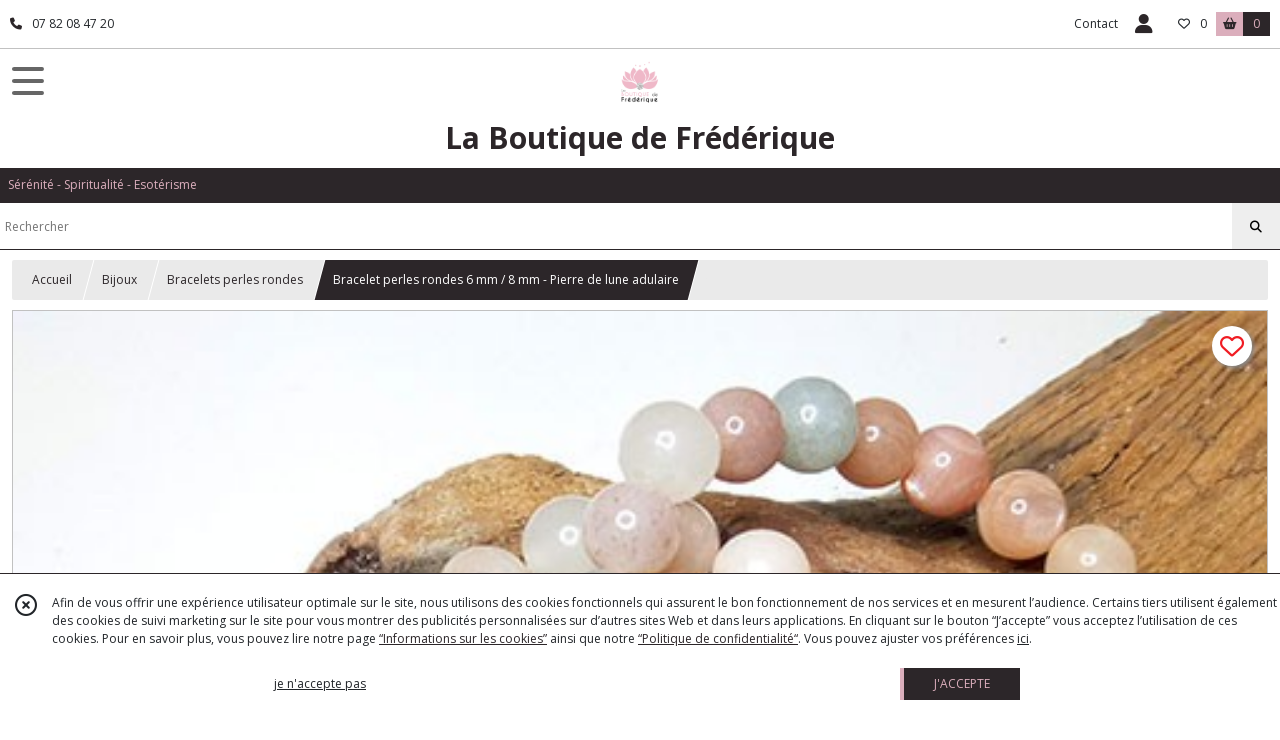

--- FILE ---
content_type: text/html; charset=UTF-8
request_url: https://laboutiquedefrederique.com/1102359-bracelet-perles-rondes-6-mm-8-mm-pierre-de-lune-adulaire.html
body_size: 11406
content:
    <!DOCTYPE html>
<html class="no-js">
<head>
  <meta charset="utf-8">
  <title>Bracelet perles rondes 6 mm / 8 mm - Pierre de lune adulaire | La Boutique de Frédérique</title>
  <meta name="viewport" content="width=device-width, initial-scale=1">
                
      <meta property="og:type" content="product" />
  <meta property="og:url" content="https://laboutiquedefrederique.com/1102359-bracelet-perles-rondes-6-mm-8-mm-pierre-de-lune-adulaire.html" />
  <meta property="og:title" content="Bracelet perles rondes 6 mm / 8 mm - Pierre de lune adulaire" />
  <meta property="og:description" content="Bracelet monté sur fil élastique de 5,5 cm de diamètre environ. . La Pierre de Lune, dont le nom géologique est Adulaire, est une variété..." />
  <meta property="og:image" content="https://eproshopping.cloud/media/596c2db64426c48aaa59670472035a9d70d2f96c/produit/af216a08e28973a5f4beb7e5160f43e36f6eae48.jpeg" />
  <meta property="og:site_name" content="La Boutique de Frédérique" />
                <meta name="google-site-verification" content="Byb8xC1ev1m-XlYN9k09K52XViuuNjLvB3zQyB-gnu0" />
                        <script>
    document.documentElement.className = document.documentElement.className.replace(/\bno-js\b/,'js');
  </script>
  <link href="https://fonts.googleapis.com/css2?family=Open+Sans:wght@300..800" rel="stylesheet" type="text/css">
          <link rel="stylesheet" href="/build/997.ba563669.css"><link rel="stylesheet" href="/build/834.16e61b03.css"><link rel="stylesheet" href="/build/80.34683c74.css"><link rel="stylesheet" href="/build/frontend.1fc37339.css">
  <link rel="stylesheet" href="/theme/css/theme_11050_fdc9f86f.css" media="screen">
                    <script async src="https://www.googletagmanager.com/gtag/js?id=G-DTJB0KG57E"></script>
      <script>
        window.dataLayer = window.dataLayer || [];
        function gtag(){dataLayer.push(arguments);}
                  gtag('consent', 'default', {
            ad_storage: 'denied',
            ad_user_data: 'denied',
            ad_personalization: 'denied',
            analytics_storage: 'denied',
          });
                gtag('js', new Date());
        gtag('config', 'G-DTJB0KG57E');
      </script>
                
  <script src="/build/runtime.a75ddfe5.js" defer></script><script src="/build/406.a97bfe4f.js" defer></script><script src="/build/997.8d0fd1da.js" defer></script><script src="/build/923.0164837a.js" defer></script><script src="/build/834.74802303.js" defer></script><script src="/build/80.8bac68f7.js" defer></script><script src="/build/110.01a93047.js" defer></script><script src="/build/609.a2a9851b.js" defer></script><script src="/build/frontend.16e0848b.js" defer></script>
    <script>
        document.addEventListener('DOMContentLoaded', function() {
      initProductPage('\u007B\u0022functionalPriceExtension\u0022\u003A\u0022included\u0022\u007D', '\u007B\u0022customizationConfig\u0022\u003A\u005B\u005D,\u0022pricing\u0022\u003A\u005B\u005D,\u0022inventories\u0022\u003A\u005B\u005D,\u0022id\u0022\u003A\u00221102359\u0022,\u0022title\u0022\u003A\u0022Bracelet\u0020perles\u0020rondes\u00206\u0020mm\u0020\\\/\u00208\u0020mm\u0020\u002D\u0020Pierre\u0020de\u0020lune\u0020adulaire\u0022,\u0022reference\u0022\u003Anull,\u0022description\u0022\u003A\u0022\u003Cp\u003EBracelet\u0020mont\u0026eacute\u003B\u0020sur\u0020fil\u0020\u0026eacute\u003Blastique\u0020de\u00205,5\u0020cm\u0020de\u0020diam\u0026egrave\u003Btre\u0020environ\u003Cbr\u0020\\\/\u003E\u003Cbr\u0020\\\/\u003E\u003C\\\/p\u003E\\r\\n\u003Cp\u003ELa\u0020Pierre\u0020de\u0020Lune,\u0020dont\u0020le\u0020nom\u0020g\u0026eacute\u003Bologique\u0020est\u0020Adulaire,\u0020est\u0020une\u0020vari\u0026eacute\u003Bt\u0026eacute\u003B\u0020opalescente\u0020d\u0027orthose\u0020dont\u0020la\u0020structure\u0020en\u0020lamelle\u0020produit\u0020une\u0020lueur\u0020ondulante\u0020blanche\u0020\u0026agrave\u003B\u0020bleut\u0026eacute\u003Be\u0020lorsqu\u0027elle\u0020est\u0020polie.\u003C\\\/p\u003E\\r\\n\u003Cp\u0020class\u003D\\\u0022Standard\\\u0022\u003ESon\u0020nom\u0020provient\u0020du\u0020village\u0020d\u0027Adular\u0020en\u0020Suisse,\u0020lui\u0020m\u0026ecirc\u003Bme\u0020provenant\u0020du\u0020latin\u0020Adula,\u0020ancien\u0020nom\u0020du\u0020Mont\u0020St\u0020Gothard.\u003Cbr\u0020\\\/\u003EEn\u0020gr\u0026egrave\u003Bce\u0020antique\u0020elle\u0020\u0026eacute\u003Btait\u0020li\u0026eacute\u003Be\u0020\u0026agrave\u003B\u0020la\u0020f\u0026eacute\u003Bcondit\u0026eacute\u003B,\u0020au\u0020d\u0026eacute\u003Bsir\u0020et\u0020aux\u0020plaisirs\u0020de\u0020la\u0020chair.\u0020La\u0020m\u0026eacute\u003Bdecine\u0020ayurv\u0026eacute\u003Bdique\u0020la\u0020recommande\u0020pour\u0020les\u0020troubles\u0020du\u0026nbsp\u003B\u0020sang.\u0020Elle\u0020a\u0020g\u0026eacute\u003Bn\u0026eacute\u003Bralement\u0020\u0026eacute\u003Bt\u0026eacute\u003B\u0020consid\u0026eacute\u003Br\u0026eacute\u003Be\u0020en\u0020Europe\u0020et\u0020en\u0020Asie\u0020comme\u0020une\u0020pierre\u0020porte\u0020bonheur,\u0020li\u0026eacute\u003Be\u0020\u0026agrave\u003B\u0020l\u0027amour\u0020et\u0020favorisant\u0020la\u0020conception.\u003C\\\/p\u003E\\r\\n\u003Cp\u0020class\u003D\\\u0022Standard\\\u0022\u003E\u003Cstrong\u003ESur\u0020le\u0020plan\u0020physique\u0026nbsp\u003B\u003A\u003C\\\/strong\u003E\u003Cem\u003E\u0026nbsp\u003BLa\u0020pierre\u0020de\u0020lune\u0020r\u0026eacute\u003Bgule\u0020les\u0020cycles\u0020hormonaux\u0020naturels\u0020en\u0020stimulant\u0020l\u0027action\u0020de\u0020l\u0027hypophyse.\u0020Elle\u0020favorise\u0020donc\u0020la\u0020f\u0026eacute\u003Bcondit\u0026eacute\u003B\u0020f\u0026eacute\u003Bminine,\u0020est\u0020d\u0027une\u0020grande\u0020aide\u0020pour\u0020r\u0026eacute\u003Bguler\u0020les\u0020troubles\u0020menstruels,\u0020pendant\u0020la\u0020grossesse,\u0020apr\u0026egrave\u003Bs\u0020l\u0027accouchement,\u0020elle\u0020am\u0026eacute\u003Bliore\u0020la\u0020lactation,\u0020et\u0020adoucit\u0020la\u0020m\u0026eacute\u003Bnopause.\u003Cbr\u0020\\\/\u003EElle\u0020a\u0020\u0026eacute\u003Bgalement\u0020des\u0020vertus\u0020apaisantes\u0020pour\u0020tout\u0020ce\u0020qui\u0020rel\u0026egrave\u003Bve\u0020du\u0020syst\u0026egrave\u003Bme\u0020nerveux.\u003Cbr\u0020\\\/\u003E\u003C\\\/em\u003E\u003C\\\/p\u003E\\r\\n\u003Cp\u0020class\u003D\\\u0022Standard\\\u0022\u003E\u003Cstrong\u003ESur\u0020le\u0020plan\u0020psychique\u0026nbsp\u003B\u003A\u003C\\\/strong\u003E\u003Cem\u003E\u0026nbsp\u003BElle\u0020d\u0026eacute\u003Bveloppe\u0026nbsp\u003Bles\u0020intuitions,\u0026nbsp\u003Bla\u0020sensibilit\u0026eacute\u003B\u0020\u0026agrave\u003B\u0020notre\u0020part\u0020de\u0020douceur\u0020f\u0026eacute\u003Bminine.\u0020Elle\u0020am\u0026eacute\u003Bliore\u0020le\u0020souvenir\u0020des\u0020r\u0026ecirc\u003Bves\u0020et\u0020att\u0026eacute\u003Bnue\u0020le\u0020somnambulisme.\u003Cbr\u0020\\\/\u003E\u003C\\\/em\u003E\u003C\\\/p\u003E\\r\\n\u003Cp\u0020class\u003D\\\u0022Standard\\\u0022\u003E\u003Cstrong\u003ESur\u0020le\u0020plan\u0020spirituel\u0020et\u0020\u0026eacute\u003Bnerg\u0026eacute\u003Btique\u0026nbsp\u003B\u003A\u003C\\\/strong\u003E\u003Cem\u003E\u0026nbsp\u003BL\u0027adulaire\u0020accroit\u0020les\u0020capacit\u0026eacute\u003Bs\u0020m\u0026eacute\u003Bdiumniques,\u0020en\u0020particulier\u0020sous\u0020l\u0027influence\u0020de\u0020la\u0020pleine\u0020lune.\u0020Aide\u0020\u0026agrave\u003B\u0020contacter\u0020le\u0020f\u0026eacute\u003Bminin\u0020sacr\u0026eacute\u003B\u0020en\u0020chacun\u0020de\u0020nous.\u003Cbr\u0020\\\/\u003E\u003Cbr\u0020\\\/\u003ESelon\u0020la\u0020taille\u0020de\u0020la\u0020pierre\u0020et\u0020sa\u0020forme,\u0020vous\u0020pouvez\u0020la\u0020disposer\u0020dans\u0020une\u0020pi\u0026egrave\u003Bce\u0020ou\u0020la\u0020porter\u0020sur\u0020vous,\u0020dans\u0020une\u0020poche\u0020ou\u0020en\u0020bijoux.\u003Cbr\u0020\\\/\u003E\u003Cbr\u0020\\\/\u003E\u003Cstrong\u003EConseils\u0020pour\u0020nettoyer\u0020vos\u0020min\u0026eacute\u003Braux\u003C\\\/strong\u003E\u0020\u003A\u0020Une\u0020fois\u0020par\u0020semaine,\u0020voire\u0020tous\u0020les\u002015\u0020jours,\u0020les\u0020passer\u0020sous\u0020un\u0020filet\u0020d\u0027eau\u0020froide,\u0020les\u0020essuyer,\u0026nbsp\u003B\u0020les\u0020mettre\u0020dans\u0020une\u0020coquille\u0020St\u0020Jacques\u0020minimum\u00201\u0020heure\u0020et\u0020les\u0020couvrir\u0020d\u0027un\u0020linge\u0020ou\u0020d\u0027une\u0020feuille\u0020d\u0027essui\u002Dtout.\u0020Certaines\u0020pierres\u0020ne\u0020supportent\u0020pas\u0020les\u0020autres...dans\u0020ce\u0020cas,\u0020les\u0020placer\u0020seules\u0020\u00281\u0020sorte\u0020de\u0020chaque\u0029\u0020dans\u0020une\u0020coquille.\u003Cbr\u0020\\\/\u003EUne\u0020fois\u0020par\u0020mois,\u0020passer\u0020les\u0020min\u0026eacute\u003Braux\u0020sous\u0020un\u0020filet\u0020d\u0027eau\u0020froide,\u0020les\u0020essuyer\u0020et\u0020les\u0020mettre\u0020en\u0020\u003Cstrong\u003ENOUVELLE\u0020LUNE\u0020\u0028lune\u0020noire\u0029\u003C\\\/strong\u003E,\u00201\u0020heure\u0020minimum.\u003Cbr\u0020\\\/\u003E\u003Cbr\u0020\\\/\u003E\u003C\\\/em\u003E\u003Cspan\u0020style\u003D\\\u0022text\u002Ddecoration\u003A\u0020line\u002Dthrough\u003B\\\u0022\u003EBain,\u0020eau\u0020d\u0026eacute\u003Bmin\u0026eacute\u003Bralis\u0026eacute\u003Be,\u0020sel...\u003C\\\/span\u003E\u003Cem\u003E\u003Cbr\u0020\\\/\u003E\u003C\\\/em\u003E\u003Cem\u003E\u003Cstrong\u003E\u003Cbr\u0020\\\/\u003EATTENTION\u0020\u003A\u0020Les\u0020min\u0026eacute\u003Braux\u0020ne\u0020peuvent\u0020se\u0020substituer\u0020\u0026agrave\u003B\u0020votre\u0020traitement\u0020m\u0026eacute\u003Bdical.\u003C\\\/strong\u003E\u003Cbr\u0020\\\/\u003ELes\u0020indications\u0020et\u0020propri\u0026eacute\u003Bt\u0026eacute\u003Bs\u0020d\u0026eacute\u003Bcrites\u0020en\u0020lithoth\u0026eacute\u003Brapie\u0020se\u0020basent\u0020sur\u0020des\u0020effets\u0020g\u0026eacute\u003Bn\u0026eacute\u003Bralement\u0020constat\u0026eacute\u003Bs,\u0020mais\u0020non\u0020v\u0026eacute\u003Brifi\u0026eacute\u003Bs\u0020scientifiquement.\u0020Seul\u0020votre\u0020m\u0026eacute\u003Bdecin\u0020est\u0020habilit\u0026eacute\u003B\u0020\u0026agrave\u003B\u0020faire\u0020un\u0020diagnostic\u0020et\u0020\u0026agrave\u003B\u0020prescrire\u0020un\u0020traitement.\u003Cbr\u0020\\\/\u003E\u003Cbr\u0020\\\/\u003E\u003Cstrong\u003ELien\u0020vers\u0020page\u0020fb\u0020\u003A\u0020https\u003A\\\/\\\/fr\u002Dfr.facebook.com\\\/boutiquedefrederique\\\/\u003C\\\/strong\u003E\u003Cstrong\u003E\u003Cbr\u0020\\\/\u003E\u003Cbr\u0020\\\/\u003E\u003C\\\/strong\u003E\u0023pierresnaturelles\u0020\u0023bienetre\u0020\u0023spiritualit\u0026eacute\u003B\u003C\\\/em\u003E\u003C\\\/p\u003E\u0022,\u0022shortDescription\u0022\u003Anull,\u0022position\u0022\u003A0,\u0022category\u0022\u003A\u0022id\u007E98449\u0022,\u0022mediaObjects\u0022\u003A\u005B\u0022id\u007E3065505\u0022\u005D,\u0022isOptionRequired\u0022\u003Atrue,\u0022optionHelper\u0022\u003A\u0022\u0022,\u0022optionLabel\u0022\u003A\u0022\u0022,\u0022options\u0022\u003A\u005B\u007B\u0022pricing\u0022\u003A\u005B\u007B\u0022threshold\u0022\u003A1,\u0022frequency\u0022\u003A\u0022none\u0022,\u0022amount\u0022\u003A18.0,\u0022amountWithTax\u0022\u003A18.0,\u0022discountAmount\u0022\u003A0.0,\u0022discountAmountWithTax\u0022\u003A0.0,\u0022discountKind\u0022\u003A\u0022none\u0022,\u0022discountRate\u0022\u003A0.0,\u0022discountSource\u0022\u003A\u0022none\u0022,\u0022discounts\u0022\u003A\u005B\u005D,\u0022taxes\u0022\u003A\u005B\u007B\u0022type\u0022\u003A\u0022vat\u0022,\u0022amount\u0022\u003A0.0,\u0022rate\u0022\u003A0.0\u007D\u005D\u007D\u005D,\u0022inventories\u0022\u003A\u005B\u007B\u0022id\u0022\u003Anull,\u0022sku\u0022\u003Anull,\u0022availability\u0022\u003A\u0022in_stock\u0022,\u0022displayMode\u0022\u003A\u0022info_and_quantity\u0022,\u0022inventoryMode\u0022\u003A\u0022based_on_stock\u0022,\u0022onDemandDelay\u0022\u003A0,\u0022onDemandText\u0022\u003Anull,\u0022stockQuantity\u0022\u003A2,\u0022storageLocation\u0022\u003Anull,\u0022preparationTime\u0022\u003A0,\u0022eligibleForRestockNotifications\u0022\u003Afalse\u007D\u005D,\u0022id\u0022\u003A\u0022633867\u0022,\u0022title\u0022\u003A\u0022Bracelet\u0020perles\u0020rondes\u00206\u0020mm\u0020Pierre\u0020de\u0020lune\u0020adulaire\u0022,\u0022reference\u0022\u003A\u0022\u0022,\u0022position\u0022\u003A0,\u0022acceptedAsFinalOption\u0022\u003Atrue,\u0022optionHelper\u0022\u003A\u0022\u0022,\u0022optionLabel\u0022\u003A\u0022\u0022,\u0022children\u0022\u003A\u005B\u005D\u007D,\u007B\u0022pricing\u0022\u003A\u005B\u007B\u0022threshold\u0022\u003A1,\u0022frequency\u0022\u003A\u0022none\u0022,\u0022amount\u0022\u003A20.7,\u0022amountWithTax\u0022\u003A20.7,\u0022discountAmount\u0022\u003A0.0,\u0022discountAmountWithTax\u0022\u003A0.0,\u0022discountKind\u0022\u003A\u0022none\u0022,\u0022discountRate\u0022\u003A0.0,\u0022discountSource\u0022\u003A\u0022none\u0022,\u0022discounts\u0022\u003A\u005B\u005D,\u0022taxes\u0022\u003A\u005B\u007B\u0022type\u0022\u003A\u0022vat\u0022,\u0022amount\u0022\u003A0.0,\u0022rate\u0022\u003A0.0\u007D\u005D\u007D\u005D,\u0022inventories\u0022\u003A\u005B\u007B\u0022id\u0022\u003Anull,\u0022sku\u0022\u003Anull,\u0022availability\u0022\u003A\u0022out_of_stock\u0022,\u0022displayMode\u0022\u003A\u0022info_and_quantity\u0022,\u0022inventoryMode\u0022\u003A\u0022out_of_stock\u0022,\u0022onDemandDelay\u0022\u003A0,\u0022onDemandText\u0022\u003Anull,\u0022stockQuantity\u0022\u003Anull,\u0022storageLocation\u0022\u003Anull,\u0022preparationTime\u0022\u003A0,\u0022eligibleForRestockNotifications\u0022\u003Afalse\u007D\u005D,\u0022id\u0022\u003A\u0022633868\u0022,\u0022title\u0022\u003A\u0022Bracelet\u0020perles\u0020rondes\u00208\u0020mm\u0020Pierre\u0020de\u0020lune\u0020adulaire\u0022,\u0022reference\u0022\u003A\u0022\u0022,\u0022position\u0022\u003A1,\u0022acceptedAsFinalOption\u0022\u003Atrue,\u0022optionHelper\u0022\u003A\u0022\u0022,\u0022optionLabel\u0022\u003A\u0022\u0022,\u0022children\u0022\u003A\u005B\u005D\u007D\u005D\u007D', '\u005B\u005D');
          });
  </script>
</head>
<body>

      
<header class="t_A01 ">
  <div class="HeaderTop">
    <div class="wrapper">
      <div class="main">
                  <a href="tel:07 82 08 47 20">
            <span class="icon fa-solid fa-phone"></span>
            <span class="text">07 82 08 47 20</span>
          </a>
              </div>
      <div class="aside">
                    <ul class="PageLinkContainer level-0" >
                    <li>
                  <a href="/page/qui-sommes-nous.html">
                        <span class="text">Qui sommes nous ?</span>
                      </a>
                      </li>
      </ul>

        <ul>
                      <li class="contact">
              <a href="/contactez-nous">Contact</a>
            </li>
                                                                                        <li class="login">
                    <a class="js-adv-modal-open" href="/login">
                      <div class="icon">
                        <span class="fas fa-user d-none d-lg-inline"></span>
                        <span class="far fa-user-circle d-lg-none"></span>
                      </div>
                      <div class="text">Espace client</div>
                    </a>
                  </li>
                                                                    <li class="favorite">
                <a href="/espace-client/mes-favoris">
                  <div class="icon"><span class="fa-regular fa-heart"></span></div>
                  <div class="counter js-favoriteTotal-total-products">0</div>
                </a>
              </li>
                                      <li class="cart">
                <a href="/panier">
                  <div class="icon"><span class="fas fa-shopping-basket"></span></div>
                  <div class="counter js-cartTotal-total-products">0</div>
                </a>
              </li>
                              </ul>
      </div>
    </div>
  </div>
  <div class="HeaderMiddle">
    <div class="wrapper ecommerce">
      <div id="header-menu-mobile-toggle">
        <span>Toggle Menu</span>
      </div>
      <div class="main">
        <a href="/">
          <img src="https://eproshopping.cloud/media/596c2db64426c48aaa59670472035a9d70d2f96c/logo/e86cbd75936436f4a248cebabe908513f41e9fa4.png" class="js-PreviewLogo">
          <div>
                                          <div class="title es-custom-fg1 es-custom-f1 es-custom-fs-title js-PreviewTitle">La Boutique de Frédérique</div>
                                                    <div class="baseline es-custom-fg1 es-custom-f1 es-custom-fs-small js-PreviewBaseline">Sérénité - Spiritualité - Esotérisme</div>
                      </div>
        </a>
      </div>
      <div class="aside">
        <div class="search-form">
          <input type="search" data-url="/catalogue" placeholder="Rechercher">
          <button aria-label="Rechercher"><i class="fas fa-search"></i></button>
        </div>
                  <a class="cart" href="/panier">
            <div class="es-custom-fg1 es-custom-bg1"><i class="fas fa-shopping-basket"></i>&nbsp;Panier</div>
            <div class="cart-detail es-custom-fg2 es-custom-bg2 js-cartTotal-total-products">0</div>
          </a>
              </div>
    </div>
  </div>
    <nav class="Menu t_C01">
  <div>
    <ul class="level-0 " >
                    <li>
                              <a href="/">
                              <span class="icon fas fa-home mr-0"></span>
                            <span class="text"></span>
                          </a>
                                </li>
                      <li>
                              <a href="/catalogue">
                            <span class="text">Tous nos produits</span>
                              <span class="fa-solid fa-chevron-right"></span>
                          </a>
                                    <ul class="level-1 display-left" style="display:none">
      <li class="MobileHeaderMenu">
              <a href="/catalogue">
                    <span class="text">Tous nos produits</span>
        </a>
          </li>
                    <li>
                              <a href="/catalogue/217265-orgonites">
                            <span class="text">Orgonites</span>
                              <span class="fa-solid fa-chevron-right"></span>
                          </a>
                                    <ul class="level-2 " >
      <li class="MobileHeaderMenu">
              <a href="/catalogue/217265-orgonites">
                    <span class="text">Orgonites</span>
        </a>
          </li>
                    <li>
                              <a href="/catalogue/217483-pieces-uniques">
                            <span class="text">Pièces Uniques</span>
                          </a>
                                </li>
      </ul>
              </li>
                      <li>
                              <a href="/catalogue/217161-geometrie-sacree">
                            <span class="text">Géométrie Sacrée</span>
                          </a>
                                </li>
                      <li>
                              <a href="/catalogue/103375-livres">
                            <span class="text">Livres</span>
                              <span class="fa-solid fa-chevron-right"></span>
                          </a>
                                    <ul class="level-2 " >
      <li class="MobileHeaderMenu">
              <a href="/catalogue/103375-livres">
                    <span class="text">Livres</span>
        </a>
          </li>
                    <li>
                              <a href="/catalogue/217373-livres-tarots-oracles">
                            <span class="text">Livres Tarots - Oracles</span>
                          </a>
                                </li>
                      <li>
                              <a href="/catalogue/217374-livres-radiesthesie">
                            <span class="text">Livres Radiesthésie</span>
                          </a>
                                </li>
                      <li>
                              <a href="/catalogue/217375-livres-lithotherapie">
                            <span class="text">Livres Lithothérapie</span>
                          </a>
                                </li>
      </ul>
              </li>
                      <li>
                              <a href="/catalogue/103356-voyance-oracles-tarots">
                            <span class="text">Voyance - Oracles - Tarots</span>
                              <span class="fa-solid fa-chevron-right"></span>
                          </a>
                                    <ul class="level-2 " >
      <li class="MobileHeaderMenu">
              <a href="/catalogue/103356-voyance-oracles-tarots">
                    <span class="text">Voyance - Oracles - Tarots</span>
        </a>
          </li>
                    <li>
                              <a href="/catalogue/217367-accessoires-voyance">
                            <span class="text">Accessoires Voyance</span>
                          </a>
                                </li>
                      <li>
                              <a href="/catalogue/217486-coffrets-jeux">
                            <span class="text">Coffrets - Jeux</span>
                          </a>
                                </li>
      </ul>
              </li>
                      <li>
                              <a href="/catalogue/217460-encens-naturels">
                            <span class="text">Encens Naturels</span>
                              <span class="fa-solid fa-chevron-right"></span>
                          </a>
                                    <ul class="level-2 " >
      <li class="MobileHeaderMenu">
              <a href="/catalogue/217460-encens-naturels">
                    <span class="text">Encens Naturels</span>
        </a>
          </li>
                    <li>
                              <a href="/catalogue/97595-encens">
                            <span class="text">Encens Bâtons</span>
                          </a>
                                </li>
                      <li>
                              <a href="/catalogue/97639-encens-religieux">
                            <span class="text">Encens Bâtons Religieux</span>
                          </a>
                                </li>
                      <li>
                              <a href="/catalogue/216781-encens-premium">
                            <span class="text">Encens Naturel Premium</span>
                          </a>
                                </li>
                      <li>
                              <a href="/catalogue/99535-encens-grains-et-morceaux">
                            <span class="text">Encens Résine - Premium</span>
                          </a>
                                </li>
                      <li>
                              <a href="/catalogue/216822-encens-resine-saints">
                            <span class="text">Encens Résine - Saints</span>
                          </a>
                                </li>
                      <li>
                              <a href="/catalogue/216821-encens-resine-sacres">
                            <span class="text">Encens Résine - Sacrés</span>
                          </a>
                                </li>
                      <li>
                              <a href="/catalogue/100141-accessoires-encens">
                            <span class="text">Accessoires Encens</span>
                          </a>
                                </li>
                      <li>
                              <a href="/catalogue/216026-cones-encens">
                            <span class="text">Cônes Encens Back Flow</span>
                          </a>
                                </li>
      </ul>
              </li>
                      <li>
                              <a href="/catalogue/217166-bijoux">
                            <span class="text">Bijoux</span>
                              <span class="fa-solid fa-chevron-right"></span>
                          </a>
                                    <ul class="level-2 " >
      <li class="MobileHeaderMenu">
              <a href="/catalogue/217166-bijoux">
                    <span class="text">Bijoux</span>
        </a>
          </li>
                    <li>
                              <a href="/catalogue/105088-bijoux">
                            <span class="text">Pendentifs</span>
                          </a>
                                </li>
                      <li>
                              <a href="/catalogue/214060-pendentifs-premium">
                            <span class="text">Pendentifs Premium</span>
                          </a>
                                </li>
                      <li>
                              <a href="/catalogue/216558-pendentifs-orgonite">
                            <span class="text">Pendentifs Orgonite</span>
                          </a>
                                </li>
                      <li>
                              <a href="/catalogue/97763-bracelets-baroques">
                            <span class="text">Bracelets baroques</span>
                          </a>
                                </li>
                      <li>
                              <a href="/catalogue/100934-bracelets-grains-de-cafe">
                            <span class="text">Bracelets &quot;grains de café&quot;</span>
                          </a>
                                </li>
                      <li>
                              <a href="/catalogue/98449-bracelets-perles-rondes">
                            <span class="text">Bracelets  perles rondes</span>
                          </a>
                                </li>
                      <li>
                              <a href="/catalogue/217453-bracelets-premium">
                            <span class="text">Bracelets Premium</span>
                          </a>
                                </li>
                      <li>
                              <a href="/catalogue/217456-boucles-d-oreilles">
                            <span class="text">Boucles D&#039;oreilles</span>
                          </a>
                                </li>
                      <li>
                              <a href="/catalogue/257630-ambre-pour-bebes">
                            <span class="text">Ambre pour Bébés</span>
                          </a>
                                </li>
      </ul>
              </li>
                      <li>
                              <a href="/catalogue/217462-bougies-neuvaines">
                            <span class="text">Bougies - Neuvaines</span>
                              <span class="fa-solid fa-chevron-right"></span>
                          </a>
                                    <ul class="level-2 " >
      <li class="MobileHeaderMenu">
              <a href="/catalogue/217462-bougies-neuvaines">
                    <span class="text">Bougies - Neuvaines</span>
        </a>
          </li>
                    <li>
                              <a href="/catalogue/100146-bougies">
                            <span class="text">Bougies teintées dans la masse</span>
                          </a>
                                </li>
                      <li>
                              <a href="/catalogue/97756-neuvaines">
                            <span class="text">Neuvaines</span>
                          </a>
                                </li>
      </ul>
              </li>
                      <li>
                              <a href="/catalogue/217463-mineraux">
                            <span class="text">Minéraux</span>
                              <span class="fa-solid fa-chevron-right"></span>
                          </a>
                                    <ul class="level-2 " >
      <li class="MobileHeaderMenu">
              <a href="/catalogue/217463-mineraux">
                    <span class="text">Minéraux</span>
        </a>
          </li>
                    <li>
                              <a href="/catalogue/100179-pierres-roulees">
                            <span class="text">Pierres Roulées</span>
                          </a>
                                </li>
                      <li>
                              <a href="/catalogue/100187-pierres-brutes">
                            <span class="text">Pierres Brutes</span>
                          </a>
                                </li>
      </ul>
              </li>
                      <li>
                              <a href="/catalogue/103671-radiesthesie">
                            <span class="text">Radiesthésie</span>
                              <span class="fa-solid fa-chevron-right"></span>
                          </a>
                                    <ul class="level-2 " >
      <li class="MobileHeaderMenu">
              <a href="/catalogue/103671-radiesthesie">
                    <span class="text">Radiesthésie</span>
        </a>
          </li>
                    <li>
                              <a href="/catalogue/217468-pendules-pierre">
                            <span class="text">Pendules Pierre</span>
                          </a>
                                </li>
                      <li>
                              <a href="/catalogue/217469-pendules-metal">
                            <span class="text">Pendules Métal</span>
                          </a>
                                </li>
                      <li>
                              <a href="/catalogue/217470-pendules-pierre-premium">
                            <span class="text">Pendules Pierre Premium</span>
                          </a>
                                </li>
                      <li>
                              <a href="/catalogue/217471-pendules-orgonite">
                            <span class="text">Pendules Orgonite</span>
                          </a>
                                </li>
                      <li>
                              <a href="/catalogue/217472-pendules-bois">
                            <span class="text">Pendules Bois</span>
                          </a>
                                </li>
                      <li>
                              <a href="/catalogue/218952-coffret-radiesthesie">
                            <span class="text">Coffret Radiesthésie</span>
                          </a>
                                </li>
                      <li>
                              <a href="/catalogue/218404-promotions">
                            <span class="text">Promotions</span>
                          </a>
                                </li>
      </ul>
              </li>
                      <li>
                              <a href="/catalogue/218894-chakras-soins">
                            <span class="text">Chakras </span>
                          </a>
                                </li>
                      <li>
                              <a href="/catalogue/218886-protection-ondes">
                            <span class="text">Protection Ondes</span>
                          </a>
                                </li>
                      <li>
                              <a href="/catalogue/335488-Prestations">
                            <span class="text">Prestations</span>
                          </a>
                                </li>
      </ul>
              </li>
                      <li>
                              <a href="/catalogue/217265-orgonites">
                            <span class="text">Orgonites</span>
                              <span class="fa-solid fa-chevron-right"></span>
                          </a>
                                    <ul class="level-1 " style="display:none">
      <li class="MobileHeaderMenu">
              <a href="/catalogue/217265-orgonites">
                    <span class="text">Orgonites</span>
        </a>
          </li>
                    <li>
                              <a href="/catalogue/217483-pieces-uniques">
                            <span class="text">Pièces Uniques</span>
                          </a>
                                </li>
      </ul>
              </li>
                      <li>
                              <a href="/catalogue/217161-geometrie-sacree">
                            <span class="text">Géométrie Sacrée</span>
                          </a>
                                </li>
                      <li>
                              <a href="/catalogue/103375-livres">
                            <span class="text">Livres</span>
                              <span class="fa-solid fa-chevron-right"></span>
                          </a>
                                    <ul class="level-1 " style="display:none">
      <li class="MobileHeaderMenu">
              <a href="/catalogue/103375-livres">
                    <span class="text">Livres</span>
        </a>
          </li>
                    <li>
                              <a href="/catalogue/217373-livres-tarots-oracles">
                            <span class="text">Livres Tarots - Oracles</span>
                          </a>
                                </li>
                      <li>
                              <a href="/catalogue/217374-livres-radiesthesie">
                            <span class="text">Livres Radiesthésie</span>
                          </a>
                                </li>
                      <li>
                              <a href="/catalogue/217375-livres-lithotherapie">
                            <span class="text">Livres Lithothérapie</span>
                          </a>
                                </li>
      </ul>
              </li>
                      <li>
                              <a href="/catalogue/103356-voyance-oracles-tarots">
                            <span class="text">Voyance - Oracles - Tarots</span>
                              <span class="fa-solid fa-chevron-right"></span>
                          </a>
                                    <ul class="level-1 " style="display:none">
      <li class="MobileHeaderMenu">
              <a href="/catalogue/103356-voyance-oracles-tarots">
                    <span class="text">Voyance - Oracles - Tarots</span>
        </a>
          </li>
                    <li>
                              <a href="/catalogue/217367-accessoires-voyance">
                            <span class="text">Accessoires Voyance</span>
                          </a>
                                </li>
                      <li>
                              <a href="/catalogue/217486-coffrets-jeux">
                            <span class="text">Coffrets - Jeux</span>
                          </a>
                                </li>
      </ul>
              </li>
                      <li>
                              <a href="/catalogue/217460-encens-naturels">
                            <span class="text">Encens Naturels</span>
                              <span class="fa-solid fa-chevron-right"></span>
                          </a>
                                    <ul class="level-1 " style="display:none">
      <li class="MobileHeaderMenu">
              <a href="/catalogue/217460-encens-naturels">
                    <span class="text">Encens Naturels</span>
        </a>
          </li>
                    <li>
                              <a href="/catalogue/97595-encens">
                            <span class="text">Encens Bâtons</span>
                          </a>
                                </li>
                      <li>
                              <a href="/catalogue/97639-encens-religieux">
                            <span class="text">Encens Bâtons Religieux</span>
                          </a>
                                </li>
                      <li>
                              <a href="/catalogue/216781-encens-premium">
                            <span class="text">Encens Naturel Premium</span>
                          </a>
                                </li>
                      <li>
                              <a href="/catalogue/99535-encens-grains-et-morceaux">
                            <span class="text">Encens Résine - Premium</span>
                          </a>
                                </li>
                      <li>
                              <a href="/catalogue/216822-encens-resine-saints">
                            <span class="text">Encens Résine - Saints</span>
                          </a>
                                </li>
                      <li>
                              <a href="/catalogue/216821-encens-resine-sacres">
                            <span class="text">Encens Résine - Sacrés</span>
                          </a>
                                </li>
                      <li>
                              <a href="/catalogue/100141-accessoires-encens">
                            <span class="text">Accessoires Encens</span>
                          </a>
                                </li>
                      <li>
                              <a href="/catalogue/216026-cones-encens">
                            <span class="text">Cônes Encens Back Flow</span>
                          </a>
                                </li>
      </ul>
              </li>
                      <li>
                              <a href="/catalogue/217166-bijoux">
                            <span class="text">Bijoux</span>
                              <span class="fa-solid fa-chevron-right"></span>
                          </a>
                                    <ul class="level-1 " style="display:none">
      <li class="MobileHeaderMenu">
              <a href="/catalogue/217166-bijoux">
                    <span class="text">Bijoux</span>
        </a>
          </li>
                    <li>
                              <a href="/catalogue/105088-bijoux">
                            <span class="text">Pendentifs</span>
                          </a>
                                </li>
                      <li>
                              <a href="/catalogue/214060-pendentifs-premium">
                            <span class="text">Pendentifs Premium</span>
                          </a>
                                </li>
                      <li>
                              <a href="/catalogue/216558-pendentifs-orgonite">
                            <span class="text">Pendentifs Orgonite</span>
                          </a>
                                </li>
                      <li>
                              <a href="/catalogue/97763-bracelets-baroques">
                            <span class="text">Bracelets baroques</span>
                          </a>
                                </li>
                      <li>
                              <a href="/catalogue/100934-bracelets-grains-de-cafe">
                            <span class="text">Bracelets &quot;grains de café&quot;</span>
                          </a>
                                </li>
                      <li>
                              <a href="/catalogue/98449-bracelets-perles-rondes">
                            <span class="text">Bracelets  perles rondes</span>
                          </a>
                                </li>
                      <li>
                              <a href="/catalogue/217453-bracelets-premium">
                            <span class="text">Bracelets Premium</span>
                          </a>
                                </li>
                      <li>
                              <a href="/catalogue/217456-boucles-d-oreilles">
                            <span class="text">Boucles D&#039;oreilles</span>
                          </a>
                                </li>
                      <li>
                              <a href="/catalogue/257630-ambre-pour-bebes">
                            <span class="text">Ambre pour Bébés</span>
                          </a>
                                </li>
      </ul>
              </li>
                      <li>
                              <a href="/catalogue/217462-bougies-neuvaines">
                            <span class="text">Bougies - Neuvaines</span>
                              <span class="fa-solid fa-chevron-right"></span>
                          </a>
                                    <ul class="level-1 " style="display:none">
      <li class="MobileHeaderMenu">
              <a href="/catalogue/217462-bougies-neuvaines">
                    <span class="text">Bougies - Neuvaines</span>
        </a>
          </li>
                    <li>
                              <a href="/catalogue/100146-bougies">
                            <span class="text">Bougies teintées dans la masse</span>
                          </a>
                                </li>
                      <li>
                              <a href="/catalogue/97756-neuvaines">
                            <span class="text">Neuvaines</span>
                          </a>
                                </li>
      </ul>
              </li>
                      <li>
                              <a href="/catalogue/217463-mineraux">
                            <span class="text">Minéraux</span>
                              <span class="fa-solid fa-chevron-right"></span>
                          </a>
                                    <ul class="level-1 " style="display:none">
      <li class="MobileHeaderMenu">
              <a href="/catalogue/217463-mineraux">
                    <span class="text">Minéraux</span>
        </a>
          </li>
                    <li>
                              <a href="/catalogue/100179-pierres-roulees">
                            <span class="text">Pierres Roulées</span>
                          </a>
                                </li>
                      <li>
                              <a href="/catalogue/100187-pierres-brutes">
                            <span class="text">Pierres Brutes</span>
                          </a>
                                </li>
      </ul>
              </li>
                      <li>
                              <a href="/catalogue/103671-radiesthesie">
                            <span class="text">Radiesthésie</span>
                              <span class="fa-solid fa-chevron-right"></span>
                          </a>
                                    <ul class="level-1 " style="display:none">
      <li class="MobileHeaderMenu">
              <a href="/catalogue/103671-radiesthesie">
                    <span class="text">Radiesthésie</span>
        </a>
          </li>
                    <li>
                              <a href="/catalogue/217468-pendules-pierre">
                            <span class="text">Pendules Pierre</span>
                          </a>
                                </li>
                      <li>
                              <a href="/catalogue/217469-pendules-metal">
                            <span class="text">Pendules Métal</span>
                          </a>
                                </li>
                      <li>
                              <a href="/catalogue/217470-pendules-pierre-premium">
                            <span class="text">Pendules Pierre Premium</span>
                          </a>
                                </li>
                      <li>
                              <a href="/catalogue/217471-pendules-orgonite">
                            <span class="text">Pendules Orgonite</span>
                          </a>
                                </li>
                      <li>
                              <a href="/catalogue/217472-pendules-bois">
                            <span class="text">Pendules Bois</span>
                          </a>
                                </li>
                      <li>
                              <a href="/catalogue/218952-coffret-radiesthesie">
                            <span class="text">Coffret Radiesthésie</span>
                          </a>
                                </li>
                      <li>
                              <a href="/catalogue/218404-promotions">
                            <span class="text">Promotions</span>
                          </a>
                                </li>
      </ul>
              </li>
                      <li>
                              <a href="/catalogue/218894-chakras-soins">
                            <span class="text">Chakras </span>
                          </a>
                                </li>
                      <li>
                              <a href="/catalogue/218886-protection-ondes">
                            <span class="text">Protection Ondes</span>
                          </a>
                                </li>
                      <li>
                              <a href="/catalogue/335488-Prestations">
                            <span class="text">Prestations</span>
                          </a>
                                </li>
      </ul>
    <span id="MenuIndicator"></span>
  </div>
</nav>

  <div class="HeaderBottom">
    <div class="baseline es-custom-bg2 es-custom-fg2 es-custom-f1 es-custom-fs js-PreviewBaseline">
      Sérénité - Spiritualité - Esotérisme
    </div>
    <div class="search-form es-custom-b1">
      <input type="search" data-url="/catalogue" placeholder="Rechercher">
      <button aria-label="Rechercher"><i class="fas fa-search"></i></button>
    </div>
  </div>
</header>

    <nav aria-label="breadcrumb">
    <ol class="Breadcrumb">
      <li class="es-custom-fg1"><a href="/">Accueil</a></li>
              <li class="es-custom-fg1"><a href="/catalogue/217166-bijoux">Bijoux</a></li>
              <li class="es-custom-fg1"><a href="/catalogue/98449-bracelets-perles-rondes">Bracelets  perles rondes</a></li>
            <li class="active es-custom-bg2" aria-current="page">Bracelet perles rondes 6 mm / 8 mm - Pierre de lune adulaire</li>
    </ol>
  </nav>
  <main class="ProductPage" itemscope itemtype="https://schema.org/Product">
    <div class="ProductHeader">
      <div class="ProductGallery">
            <div class="ProductFavorite js-toggle-favorite " data-url="/applications/favorite-list/toggle?id=P-1102359">
    <span class="fa-solid fa-heart"></span>
    <span class="fa-solid fa-heart-circle-minus hover" title="Retirer de ma liste de favoris"></span>
    <span class="fa-regular fa-heart"></span>
    <span class="fa-regular fa-heart-circle-plus hover" title="Ajouter à ma liste de favoris"></span>
  </div>
  <div id="product-gallery">
            <a href="https://eproshopping.cloud/media/596c2db64426c48aaa59670472035a9d70d2f96c/produit/af216a08e28973a5f4beb7e5160f43e36f6eae48-lg.jpeg"><img src="https://eproshopping.cloud/media/596c2db64426c48aaa59670472035a9d70d2f96c/produit/af216a08e28973a5f4beb7e5160f43e36f6eae48.jpeg" itemprop="image"></a>
      </div>
<div class="SocialShare">
              <a class="SocialShare-link facebook" href="https://www.facebook.com/share.php?u=https%3A%2F%2Flaboutiquedefrederique.com%2F1102359-bracelet-perles-rondes-6-mm-8-mm-pierre-de-lune-adulaire.html" target="_blank"><i class="fab fa-facebook-square"></i> Partager</a>
      <a class="SocialShare-link pinterest" data-base="http://pinterest.com/pin/create/button/?url=https%3A%2F%2Flaboutiquedefrederique.com%2F1102359-bracelet-perles-rondes-6-mm-8-mm-pierre-de-lune-adulaire.html&description=Bracelet%20perles%20rondes%206%20mm%20%2F%208%20mm%20-%20Pierre%20de%20lune%20adulaire&media=" href="http://pinterest.com/pin/create/button/?url=https%3A%2F%2Flaboutiquedefrederique.com%2F1102359-bracelet-perles-rondes-6-mm-8-mm-pierre-de-lune-adulaire.html&description=Bracelet%20perles%20rondes%206%20mm%20%2F%208%20mm%20-%20Pierre%20de%20lune%20adulaire&media=https%3A%2F%2Feproshopping.cloud%2Fmedia%2F596c2db64426c48aaa59670472035a9d70d2f96c%2Fproduit%2Faf216a08e28973a5f4beb7e5160f43e36f6eae48-lg.jpeg" target="_blank"><i class="fab fa-pinterest"></i> Enregistrer</a>
    <a class="SocialShare-link twitter" href="https://twitter.com/intent/tweet?original_referer=https%3A%2F%2Flaboutiquedefrederique.com%2F1102359-bracelet-perles-rondes-6-mm-8-mm-pierre-de-lune-adulaire.html&text=Bracelet%20perles%20rondes%206%20mm%20%2F%208%20mm%20-%20Pierre%20de%20lune%20adulaire&url=https%3A%2F%2Flaboutiquedefrederique.com%2F1102359-bracelet-perles-rondes-6-mm-8-mm-pierre-de-lune-adulaire.html" target="_blank"><i class="fab fa-x-twitter"></i> Poster</a>
</div>

      </div>
      <div class="ProductBrief">
        <h1 class="es-custom-f1" itemprop="name">Bracelet perles rondes 6 mm / 8 mm - Pierre de lune adulaire</h1>
<div class="mt-1 d-flex align-items-center justify-content-between">
      <a class="ProductCategory es-custom-fg1" href="/catalogue/98449-bracelets-perles-rondes" itemprop="category">Bracelets  Perles Rondes</a>
    </div>
<div class="ProductReference js-ProductReferenceValue">
            </div>
  <div class="ProductPrice es-custom-fg1 js-ProductPriceValue"  itemprop="offers" itemscope itemtype="https://schema.org/Offer">
          <div class="Price ">
                  <span class="Price-fromNote">
          À partir de
        </span>
                  <span class="Price-value" itemprop="price" content="18">
                <span class="integer">18</span>
                  <span class="currency" itemprop="priceCurrency" content="EUR">€</span>
                      </span>
              <span class="Price-periodKind"></span>
                  </div>

  </div>
  <div class="js-ProductDiscountValue"></div>
    <div class="ProductActionOption"></div>
  <div class="ProductActionQuantity">
    <input type="number" min="1" step="1" value="1" required aria-label="Quantité">
    <div class="ProductStock js-ProductStockValue">
          </div>
  </div>
      <div class="ProductActionButton-Error missing-variant">Veuillez sélectionner une version du produit</div>
  <div class="ProductActionButton-Error missing-customization">Veuillez sélectionner votre personnalisation</div>
  <div class="ProductActionButton-Error quantity">Veuillez sélectionner votre quantité</div>
  <div class="ProductActionButton-Error sold-out">Article épuisé</div>
  <div class="ProductActionButton-Container">
              <button type="button" class="ProductActionButton es-custom-fg2 es-custom-bg2 js-add-to-cart" data-url="/panier/ajouter" >
        AJOUTER AU PANIER
      </button>
                    <button type="button" class="ProductFavorite js-toggle-favorite " data-url="/applications/favorite-list/toggle?id=P-1102359" aria-label="Ajouter/Retirer de ma liste de favoris">
        <span class="fa-solid fa-heart"></span>
        <span class="fa-solid fa-heart-circle-minus hover" title="Retirer de ma liste de favoris"></span>
        <span class="fa-regular fa-heart"></span>
        <span class="fa-regular fa-heart-circle-plus hover" title="Ajouter à ma liste de favoris"></span>
      </button>
      </div>
  <div class="ProductBrief-requestInfo es-custom-b1 js-adv-modal-open" data-url="/produit/1102359/demande-info">
    <i class="fa-regular fa-comments es-custom-fg1"></i>&nbsp;&nbsp;POSER UNE QUESTION
  </div>
  <div class="PremiumWidget-container lr top">
            <div class="PremiumWidget">
        <div class="icon"><span class="fas fa-lock es-custom-fg1"></span></div>
        <div>
          <div class="title es-custom-f1">PAIEMENT SÉCURISÉ</div>
          <div class="subtitle">Visa, Mastercard...</div>
        </div>
      </div>
                <a class="PremiumWidget" href="/contactez-nous" >
        <div class="icon"><span class="far fa-comments es-custom-fg1"></span></div>
        <div>
          <div class="title es-custom-f1">SERVICE APRÈS VENTE</div>
          <div class="subtitle">A votre écoute (sauf la nuit...)</div>
        </div>
      </a>
                <a class="PremiumWidget" href="#ApplicationNewsletterSubscribe" >
        <div class="icon"><span class="fa-solid fa-stars es-custom-fg1"></span></div>
        <div>
          <div class="title es-custom-f1">NEWSLETTER </div>
          <div class="subtitle">Lettre d&#039;information mensuelle</div>
        </div>
      </a>
      </div>


      </div>
    </div>
    <div class="ProductContent">
        <div class="ProductDescription">
    <div class="title es-custom-fg1 es-custom-f1">Description</div>
    <div class="content" itemprop="description"><p>Bracelet mont&eacute; sur fil &eacute;lastique de 5,5 cm de diam&egrave;tre environ<br /><br /></p>
<p>La Pierre de Lune, dont le nom g&eacute;ologique est Adulaire, est une vari&eacute;t&eacute; opalescente d'orthose dont la structure en lamelle produit une lueur ondulante blanche &agrave; bleut&eacute;e lorsqu'elle est polie.</p>
<p class="Standard">Son nom provient du village d'Adular en Suisse, lui m&ecirc;me provenant du latin Adula, ancien nom du Mont St Gothard.<br />En gr&egrave;ce antique elle &eacute;tait li&eacute;e &agrave; la f&eacute;condit&eacute;, au d&eacute;sir et aux plaisirs de la chair. La m&eacute;decine ayurv&eacute;dique la recommande pour les troubles du&nbsp; sang. Elle a g&eacute;n&eacute;ralement &eacute;t&eacute; consid&eacute;r&eacute;e en Europe et en Asie comme une pierre porte bonheur, li&eacute;e &agrave; l'amour et favorisant la conception.</p>
<p class="Standard"><strong>Sur le plan physique&nbsp;:</strong><em>&nbsp;La pierre de lune r&eacute;gule les cycles hormonaux naturels en stimulant l'action de l'hypophyse. Elle favorise donc la f&eacute;condit&eacute; f&eacute;minine, est d'une grande aide pour r&eacute;guler les troubles menstruels, pendant la grossesse, apr&egrave;s l'accouchement, elle am&eacute;liore la lactation, et adoucit la m&eacute;nopause.<br />Elle a &eacute;galement des vertus apaisantes pour tout ce qui rel&egrave;ve du syst&egrave;me nerveux.<br /></em></p>
<p class="Standard"><strong>Sur le plan psychique&nbsp;:</strong><em>&nbsp;Elle d&eacute;veloppe&nbsp;les intuitions,&nbsp;la sensibilit&eacute; &agrave; notre part de douceur f&eacute;minine. Elle am&eacute;liore le souvenir des r&ecirc;ves et att&eacute;nue le somnambulisme.<br /></em></p>
<p class="Standard"><strong>Sur le plan spirituel et &eacute;nerg&eacute;tique&nbsp;:</strong><em>&nbsp;L'adulaire accroit les capacit&eacute;s m&eacute;diumniques, en particulier sous l'influence de la pleine lune. Aide &agrave; contacter le f&eacute;minin sacr&eacute; en chacun de nous.<br /><br />Selon la taille de la pierre et sa forme, vous pouvez la disposer dans une pi&egrave;ce ou la porter sur vous, dans une poche ou en bijoux.<br /><br /><strong>Conseils pour nettoyer vos min&eacute;raux</strong> : Une fois par semaine, voire tous les 15 jours, les passer sous un filet d'eau froide, les essuyer,&nbsp; les mettre dans une coquille St Jacques minimum 1 heure et les couvrir d'un linge ou d'une feuille d'essui-tout. Certaines pierres ne supportent pas les autres...dans ce cas, les placer seules (1 sorte de chaque) dans une coquille.<br />Une fois par mois, passer les min&eacute;raux sous un filet d'eau froide, les essuyer et les mettre en <strong>NOUVELLE LUNE (lune noire)</strong>, 1 heure minimum.<br /><br /></em><span style="text-decoration: line-through;">Bain, eau d&eacute;min&eacute;ralis&eacute;e, sel...</span><em><br /></em><em><strong><br />ATTENTION : Les min&eacute;raux ne peuvent se substituer &agrave; votre traitement m&eacute;dical.</strong><br />Les indications et propri&eacute;t&eacute;s d&eacute;crites en lithoth&eacute;rapie se basent sur des effets g&eacute;n&eacute;ralement constat&eacute;s, mais non v&eacute;rifi&eacute;s scientifiquement. Seul votre m&eacute;decin est habilit&eacute; &agrave; faire un diagnostic et &agrave; prescrire un traitement.<br /><br /><strong>Lien vers page fb : https://fr-fr.facebook.com/boutiquedefrederique/</strong><strong><br /><br /></strong>#pierresnaturelles #bienetre #spiritualit&eacute;</em></p></div>
  </div>
<div class="ProductRecommandation">
  <div class="ProductRecommandation-title es-custom-fg1 es-custom-f1">Vous pourriez aussi être intéressé par</div>
  <div class="ProductItemGrid-container">
            <a class="ProductItemGrid t_D04" href="/1102364-bracelet-perles-rondes-8-mm-obsidienne-doree.html">
            <div class="ProductFavorite js-toggle-favorite " data-url="/applications/favorite-list/toggle?id=P-1102364">
      <span class="fa-solid fa-heart"></span>
      <span class="fa-solid fa-heart-circle-minus hover" title="Retirer de ma liste de favoris"></span>
      <span class="fa-regular fa-heart"></span>
      <span class="fa-regular fa-heart-circle-plus hover" title="Ajouter à ma liste de favoris"></span>
    </div>
    <div class="image ">
    <div>
      <img src="https://eproshopping.cloud/media/596c2db64426c48aaa59670472035a9d70d2f96c/produit/209f19df89967526523a1e3efb522a5b24da3408.jpeg">
    </div>
              
      </div>
  <div class="title-ref">
    <div class="title">Bracelet perles rondes  - Obsidienne Dorée - 6 mm / 8 mm</div>
      </div>
      <div class="category">
              Bracelets  Perles Rondes
          </div>
    <div class="price">
            <div class="Price ">
                  <span class="Price-fromNote">
          À partir de
        </span>
                  <span class="Price-value">
                <span class="integer">16</span>
                  <span class="currency-sup">€</span>
          <span class="fractional">80</span>
                      </span>
              <span class="Price-periodKind"></span>
                  </div>

      </div>
</a>

            <a class="ProductItemGrid t_D04" href="/1102369-bracelet-perles-rondes-6-mm-8-mm-sodalite.html">
            <div class="ProductFavorite js-toggle-favorite " data-url="/applications/favorite-list/toggle?id=P-1102369">
      <span class="fa-solid fa-heart"></span>
      <span class="fa-solid fa-heart-circle-minus hover" title="Retirer de ma liste de favoris"></span>
      <span class="fa-regular fa-heart"></span>
      <span class="fa-regular fa-heart-circle-plus hover" title="Ajouter à ma liste de favoris"></span>
    </div>
    <div class="image ">
    <div>
      <img src="https://eproshopping.cloud/media/596c2db64426c48aaa59670472035a9d70d2f96c/produit/7453333809d44a8c5e1596a075a39ade818e8a61.jpeg">
    </div>
              
      </div>
  <div class="title-ref">
    <div class="title">Bracelet Perles Rondes - Sodalite - 6 mm / 8 mm</div>
      </div>
      <div class="category">
              Bracelets  Perles Rondes
          </div>
    <div class="price">
            <div class="Price ">
                  <span class="Price-fromNote">
          À partir de
        </span>
                  <span class="Price-value">
                <span class="integer">12</span>
                  <span class="currency-sup">€</span>
          <span class="fractional">60</span>
                      </span>
              <span class="Price-periodKind"></span>
                  </div>

      </div>
</a>

            <a class="ProductItemGrid t_D04" href="/1102377-bracelet-perles-rondes-8-mm-malachite.html">
            <div class="ProductFavorite js-toggle-favorite " data-url="/applications/favorite-list/toggle?id=P-1102377">
      <span class="fa-solid fa-heart"></span>
      <span class="fa-solid fa-heart-circle-minus hover" title="Retirer de ma liste de favoris"></span>
      <span class="fa-regular fa-heart"></span>
      <span class="fa-regular fa-heart-circle-plus hover" title="Ajouter à ma liste de favoris"></span>
    </div>
    <div class="image ">
    <div>
      <img src="https://eproshopping.cloud/media/596c2db64426c48aaa59670472035a9d70d2f96c/produit/432f7bbc7a2c583a1500e34f79ed7d14872205b8.jpeg">
    </div>
              
      </div>
  <div class="title-ref">
    <div class="title">Bracelet Perles Rondes - Malachite - 6 mm / 8 mm</div>
      </div>
      <div class="category">
              Bracelets  Perles Rondes
          </div>
    <div class="price">
            <div class="Price ">
                  <span class="Price-fromNote">
          À partir de
        </span>
                  <span class="Price-value">
                <span class="integer">28</span>
                  <span class="currency">€</span>
                      </span>
              <span class="Price-periodKind"></span>
                  </div>

      </div>
</a>

            <a class="ProductItemGrid t_D04" href="/1102380-bracelet-perles-rondes-6-mm-pierre-de-lune-blanche.html">
            <div class="ProductFavorite js-toggle-favorite " data-url="/applications/favorite-list/toggle?id=P-1102380">
      <span class="fa-solid fa-heart"></span>
      <span class="fa-solid fa-heart-circle-minus hover" title="Retirer de ma liste de favoris"></span>
      <span class="fa-regular fa-heart"></span>
      <span class="fa-regular fa-heart-circle-plus hover" title="Ajouter à ma liste de favoris"></span>
    </div>
    <div class="image ">
    <div>
      <img src="https://eproshopping.cloud/media/596c2db64426c48aaa59670472035a9d70d2f96c/produit/7db3468981a210cfae19db9c77fc562544adfaf5.jpeg">
    </div>
              
      </div>
  <div class="title-ref">
    <div class="title">Bracelet Perles Rondes - Pierre de lune blanche - 6 mm / 8 mm</div>
      </div>
      <div class="category">
              Bracelets  Perles Rondes
          </div>
    <div class="price">
            <div class="Price ">
                  <span class="Price-fromNote">
          À partir de
        </span>
                  <span class="Price-value">
                <span class="integer">28</span>
                  <span class="currency">€</span>
                      </span>
              <span class="Price-periodKind"></span>
                  </div>

      </div>
</a>

      </div>
</div>

    </div>
  </main>
    <div id="blueimp-gallery" class="blueimp-gallery blueimp-gallery-controls" aria-label="image gallery" aria-modal="true" role="dialog">
    <div class="slides" aria-live="polite"></div>
    <h3 class="title"></h3>
    <a class="prev" aria-controls="blueimp-gallery" aria-label="previous slide" aria-keyshortcuts="ArrowLeft"></a>
    <a class="next" aria-controls="blueimp-gallery" aria-label="next slide" aria-keyshortcuts="ArrowRight"></a>
    <a class="close" aria-controls="blueimp-gallery" aria-label="close" aria-keyshortcuts="Escape"></a>
    <a class="play-pause" aria-controls="blueimp-gallery" aria-label="play slideshow" aria-keyshortcuts="Space" aria-pressed="false" role="button"></a>
    <ol class="indicator"></ol>
  </div>
  <template id="CatalogTemplate-ProductOption-select">
    <label class="ProductActionOption-select es-select">
      <select data-option-helper="- Choisissez une version -">
        <option disabled value="-1" selected></option>
      </select>
    </label>
  </template>
    <footer>
  <div class="es-custom-bg2 es-custom-color-bg2">
                        <div class="FooterPayments">
          <div class="FooterPayments-title es-custom-bg2">Paiements sécurisés</div>
                      <img src="/images/payment/paypal-icon.svg" alt="" title="Paiements sécurisés par PayPal">
                      <img src="/images/payment/visa.svg" alt="" title="VISA">
                      <img src="/images/payment/mastercard.svg" alt="" title="Mastercard">
                      <img src="/images/payment/amex.svg" alt="" title="AMEX">
                  </div>
              <div class="FooterMain">
      <div class="FooterMain-nav">
        <div class="title">Navigation</div>
                      <a href="/" class="es-custom-fg1-hov"><span class="fas fa-chevron-right"></span> Accueil</a>
          <a href="/catalogue" class="es-custom-fg1-hov"><span class="fas fa-chevron-right"></span> Catalogue</a>
          <a href="/contactez-nous" class="es-custom-fg1-hov"><span class="fas fa-chevron-right"></span> Contact</a>
          <a href="/page/qui-sommes-nous.html" class="es-custom-fg1-hov"><span class="fas fa-chevron-right"></span> Qui sommes nous ?</a>
          <a href="/page/cgv.html" class="es-custom-fg1-hov"><span class="fas fa-chevron-right"></span> CGV</a>
    
      </div>
      <div class="FooterMain-legal">
        <div class="title">Mentions légales</div>
                          Ce site est édité par La boutique de Frédérique.<br>
          SIREN : 34213787400042<br>                <br><span class="website-hosting-detail-toggle">Hébergement via eProShopping</span>
        <div class="website-hosting-detail" style="display: none">
          Hébergeur :<br>
          Planet Service<br />
21 rue Fécamp<br />
75012 Paris<br />

        </div>
                  <a href="/donnees-personnelles">Gestion des cookies</a>
                      <a href="/page/donn%C3%A9es-personnelles.html">Données personnelles</a>
                        </div>
      <div class="FooterMain-address">
        <div class="title js-PreviewTitle">La Boutique de Frédérique</div>
        <span itemscope itemtype="https://schema.org/LocalBusiness" class="zbfc-localbusiness"><span itemprop="address" itemscope itemtype="https://schema.org/PostalAddress" class="zbfc-address zbfc-address-fr"><span itemprop="streetAddress">57 rue de la république</span><br><span itemprop="postalCode">42000</span>&nbsp;<span itemprop="addressLocality">SAINT-ETIENNE</span><br></span><br><meta itemprop="telephone" content="07 82 08 47 20"/><meta itemprop="image" content="https://eproshopping.cloud/media/596c2db64426c48aaa59670472035a9d70d2f96c/logo/e86cbd75936436f4a248cebabe908513f41e9fa4.png"/></span>
                  <br><span class="d-none d-md-inline"><i class="fas fa-phone es-custom-fg2" style="margin-right:2px"></i> 07 82 08 47 20</span>
          <a href="tel:07 82 08 47 20" style="text-decoration: none" class="d-md-none"><i class="fas fa-phone es-custom-fg2"></i> Téléphone</a>
                          <div class="title mt-3">Suivez nous</div>
          <div class="SocialBlock">
                          <a href="https://www.facebook.com/boutiquedefrederique/" target="_blank"><img src="/build/images/logo_btn_facebook.a8c01f87.svg" alt="Facebook"></a>
                                                                    <a href="https://www.instagram.com/fred_buil" target="_blank"><img src="/build/images/logo_btn_instagram.76ae1956.svg" alt="Instagram"></a>
                                                                        <a href="https://twitter.com/la_frederique" target="_blank"><img src="/build/images/logo_btn_x.f0713770.svg" alt="X"></a>
                                                                </div>
                      <div id="LesAvisBadge" class="fixed ">
      <div class="title">Note globale : 5/5</div>
      <a href="/avis">
                  <img src="/images/les-avis/badge-5.png" alt="Badge 5 étoiles Les Avis eProShopping">
                <p>59 avis clients</p>
      </a>
    </div>
  
      </div>
    </div>
  </div>
                <form name="newsletter_subscription" method="post" action="/inscription-newsletter" style="display:none"><div id="newsletter_subscription" action="/inscription-newsletter" style="display:none"><div><label for="newsletter_subscription_email" class="required">Email</label><input type="email" id="newsletter_subscription_email" name="newsletter_subscription[email]" required="required" /></div><input type="hidden" id="newsletter_subscription__token" name="newsletter_subscription[_token]" data-controller="csrf-protection" value="csrf-token" /></div></form>
              <div id="footer-newsletter">
    <div class="wrapper">
        <div class="title es-custom-b1-b">Actualités</div>
        <div class="message">Vous souhaitez en connaître plus sur la lithothérapie et le monde ésotérique ? 
Pensez à vous abonner à notre Newsletter</div>
        <div class="action">
            <input type="email" name="email" placeholder="Votre email">
            <button class="btn es-custom-bg2 es-custom-bg2-hov js-newsletter-subscribe">S&#039;abonner</button>
            <ul></ul>
        </div>
    </div>
</div>

            <div class="d-none" id="ApplicationNewsletterSubscribeModal-body">
  <p class="subtitle">VOUS AIMEZ NOTRE SITE ?</p>
  <p class="title">SUIVEZ NOS ACTUALITÉS</p>
  <p class="message">Vous souhaitez en connaître plus sur la lithothérapie et le monde ésotérique ? 
Pensez à vous abonner à notre Newsletter</p>
  <div class="action">
    <input type="email" name="email" placeholder="Votre email">
    <button class="btn es-custom-bg2 es-custom-bg2-hov js-newsletter-subscribe">S&#039;abonner</button>
    <ul></ul>
  </div>
  <p class="note">
    Vous pourrez facilement vous désinscrire à tout moment via les liens de désinscriptions présents dans chacun de nos emails.
  </p>
</div>
<script>
  document.addEventListener('DOMContentLoaded', function() {
    AdvBsModalCollection.ApplicationNewsletterSubscribeModal = {
      id: 'ApplicationNewsletter-subscribeModal',
      title: '',
      bodySelector: '#ApplicationNewsletterSubscribeModal-body',
      persistent: true,
    };
  });
</script>

        <div class="FooterCopyright es-custom-bg1">
    <div>
      <span class="es-custom-fg1">
                  Copyright La boutique de Frédérique. Tous droits réservés.
                          Site réalisé avec <a href="https://www.eproshopping.fr" target="_blank" >eProShopping</a>
              </span>
              <a class="footer-manager-access-btn es-custom-fg1 es-custom-fg1-hov es-custom-bg1-hov" href="//eproshopping.fr/espace-gerant/login" target="_blank" rel="nofollow"><i class="fas fa-sign-in-alt"></i> Accès gérant</a>
          </div>
  </div>
  </footer>


  <div id="CookieBanner" class="es-custom-b1" data-url="/maj-cookies" data-ga="G-DTJB0KG57E"    >
    <div class="CookieBanner-close">
      <span class="far fa-times-circle js-cookie-close"></span>
    </div>
    <div class="CookieBanner-text">
      Afin de vous offrir une expérience utilisateur optimale sur le site, nous utilisons des cookies fonctionnels qui assurent le bon fonctionnement de nos services et en mesurent l’audience.
      Certains tiers utilisent également des cookies de suivi marketing sur le site pour vous montrer des publicités personnalisées sur d’autres sites Web et dans leurs applications.
      En cliquant sur le bouton “J’accepte” vous acceptez l’utilisation de ces cookies.
      Pour en savoir plus, vous pouvez lire notre page <a href="/donnees-personnelles" class="es-custom-fg1">“Informations sur les cookies”</a> ainsi que notre <a href="/page/donn%C3%A9es-personnelles.html" class="es-custom-fg1">“Politique de confidentialité“</a>.
      Vous pouvez ajuster vos préférences <span class="js-cookie-openPreference">ici</span>.
    </div>
    <div class="CookieBanner-button">
      <button type="button" class="js-cookie-refuse btn btn-link">je n&#039;accepte pas</button>
    </div>
    <div class="CookieBanner-button">
      <button type="button" class="js-cookie-accept btn btn-primary es-custom-fg2 es-custom-fg2-hov es-custom-bg2 es-custom-bg2-hov es-custom-b2-l es-custom-b2-l-hov">J&#039;ACCEPTE</button>
    </div>
  </div>
  <template id="CookieEditPreferenceModal-body">
    <ul class="CheckboxGroup">
  <li>
    <input type="checkbox" id="gpdr_fct" name="1" checked disabled>
    <label for="gpdr_fct">
      <span class="title">Fonctionnels</span>
      Les cookies fonctionnels sont nécessaires à l’utilisation et au bon fonctionnement du site Web. Ils vous permettent notamment de mettre des produits dans votre panier d’achat et de procéder au paiement de votre commande. Par conséquent, ces cookies ne peuvent pas être désactivés.
    </label>
  </li>
  <li>
    <input type="checkbox" id="gpdr_an" name="2" >
    <label for="gpdr_an">
      <span class="title">Marketing et analytique</span>
      Ces cookies sont utilisés pour analyser l’audience et le suivi des visites, l’historique de vos achats et votre comportement sur le site Web. Ils pourraient nous permettre de personnaliser votre expérience en ligne en associant vos données à celles d’autres clients qui ont un profil similaire, pour vous montrer des publicités ciblées sur d’autres sites Web et sur des applications tierces. Si vous désactivez ces cookies, votre expérience en ligne risque d’être moins riche et les publicités qui vous seront montrées moins pertinentes.
    </label>
  </li>
</ul>
<div class="text-center">
  <button type="button" class="js-cookie-save btn btn-primary es-custom-fg2 es-custom-fg2-hov es-custom-bg2 es-custom-bg2-hov es-custom-b2-l es-custom-b2-l-hov" data-url="/maj-cookies">ENREGISTRER</button>
</div>
  </template>
</body>
</html>
